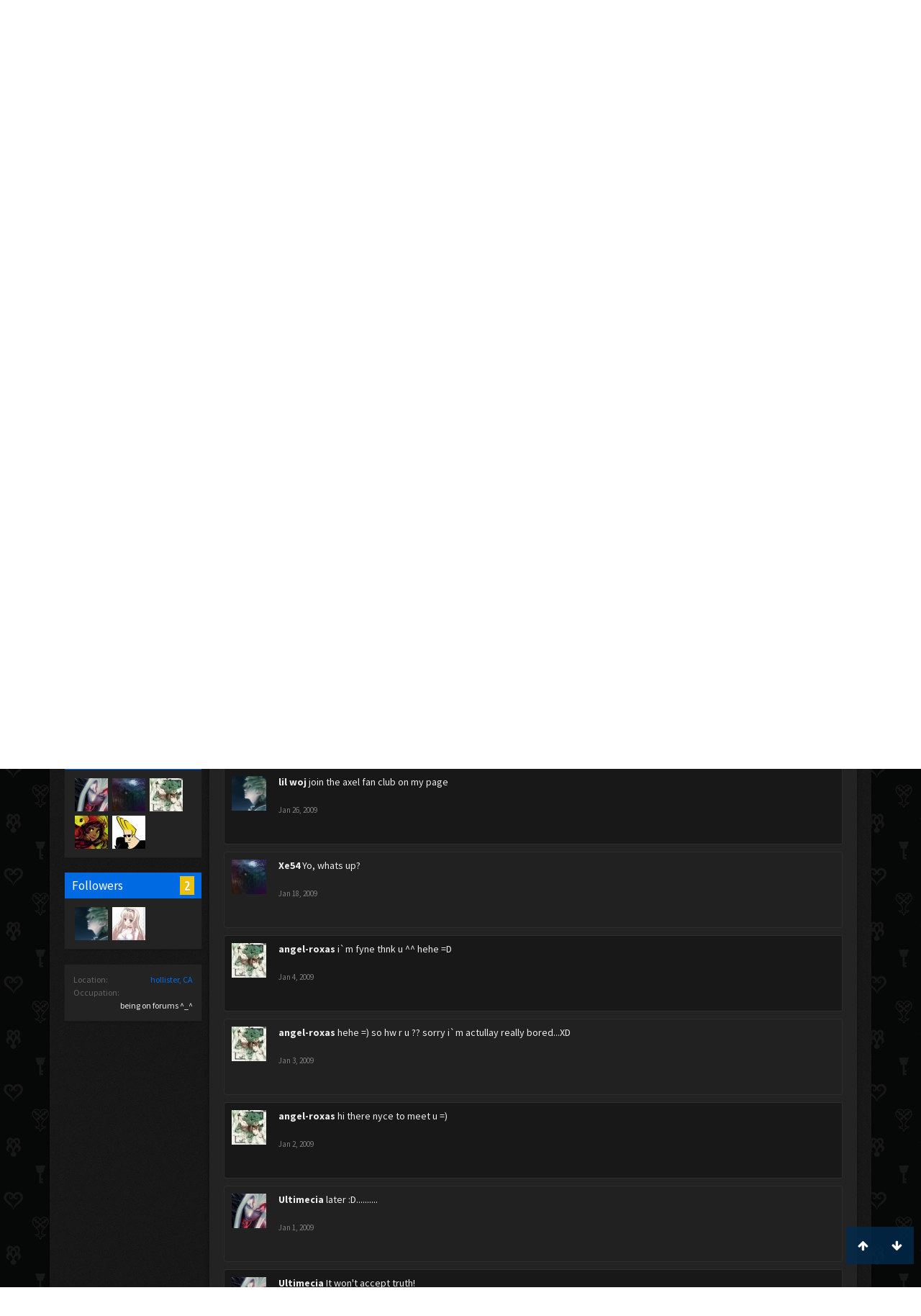

--- FILE ---
content_type: text/html; charset=UTF-8
request_url: https://www.kh-vids.net/members/axel4ever.34457/
body_size: 15863
content:
<!DOCTYPE html>
<html id="XenForo" lang="en-US" dir="LTR" class="Public NoJs LoggedOut NoSidebar  Responsive" xmlns:fb="http://www.facebook.com/2008/fbml">
<head>


<script src="https://ajax.googleapis.com/ajax/libs/jquery/2.1.3/jquery.min.js"></script>


	<meta charset="utf-8" />
	<meta http-equiv="X-UA-Compatible" content="IE=Edge,chrome=1" />
	
		<meta name="viewport" content="width=device-width, initial-scale=1" />
	
	
		<base href="https://www.kh-vids.net/" />
		<script>
			var _b = document.getElementsByTagName('base')[0], _bH = "https://www.kh-vids.net/";
			if (_b && _b.href != _bH) _b.href = _bH;
		</script>
	

	<title>Axel4ever | KH-Vids | Your ultimate source for Kingdom Hearts media</title>
	
	<noscript><style>.JsOnly, .jsOnly { display: none !important; }</style></noscript>
	<link rel="stylesheet" href="css.php?css=xenforo,form,public&amp;style=18&amp;dir=LTR&amp;d=1742739084" />
	<link rel="stylesheet" href="css.php?css=EWRporta2_Global,bb_code,bbcode_tabs,bbm_buttons,dark_postrating,khv_back_to_top,login_bar,member_view,message_simple,nat_public_css&amp;style=18&amp;dir=LTR&amp;d=1742739084" />
	
	

	<script>

	(function(i,s,o,g,r,a,m){i['GoogleAnalyticsObject']=r;i[r]=i[r]||function(){
	(i[r].q=i[r].q||[]).push(arguments)},i[r].l=1*new Date();a=s.createElement(o),
	m=s.getElementsByTagName(o)[0];a.async=1;a.src=g;m.parentNode.insertBefore(a,m)
	})(window,document,'script','//www.google-analytics.com/analytics.js','ga');
	
	ga('create', 'UA-29329791-1', 'auto');
	ga('send', 'pageview');

</script>
		<script src="js/jquery/jquery-1.11.0.min.js"></script>	
		
	<script src="js/xenforo/xenforo.js?_v=89e5f4a9"></script>
	<script src="js/xenforo/quick_reply_profile.js?_v=89e5f4a9"></script>
	<script src="js/xenforo/comments_simple.js?_v=89e5f4a9"></script>
	<script src="js/khv_framework/collapse.js?_v=89e5f4a9"></script>
	<script src="js/khv_framework/iOSfix.js?_v=89e5f4a9"></script>
	<script src="js/hidden/hidden.js?_v=89e5f4a9"></script>
	<script src="js/KL/FontsManager/load.js?_v=89e5f4a9"></script>

<script src="js/KL/FontsManager/extend.js?_v=89e5f4a9"></script>

<script src="js/bbm/zloader.js?_v=89e5f4a9"></script>


	

	<!-- Font Awesome -->
	
		
			<link rel="stylesheet" href="//maxcdn.bootstrapcdn.com/font-awesome/4.4.0/css/font-awesome.min.css">
		
	

<!-- Google Webfonts -->
	
		
			<link href='//fonts.googleapis.com/css?family=Open+Sans+Condensed:700' rel='stylesheet' type='text/css'>
<link href='//fonts.googleapis.com/css?family=Source+Sans+Pro:400,400italic,700,700italic' rel='stylesheet' type='text/css'>
		
	
	
<!-- Gfycat -->
	
	
<!-- Favicon -->
	
		
			<link rel="apple-touch-icon" sizes="57x57" href="/apple-touch-icon-57x57.png">
<link rel="apple-touch-icon" sizes="60x60" href="/apple-touch-icon-60x60.png">
<link rel="apple-touch-icon" sizes="72x72" href="/apple-touch-icon-72x72.png">
<link rel="apple-touch-icon" sizes="76x76" href="/apple-touch-icon-76x76.png">
<link rel="apple-touch-icon" sizes="114x114" href="/apple-touch-icon-114x114.png">
<link rel="apple-touch-icon" sizes="120x120" href="/apple-touch-icon-120x120.png">
<link rel="apple-touch-icon" sizes="144x144" href="/apple-touch-icon-144x144.png">
<link rel="apple-touch-icon" sizes="152x152" href="/apple-touch-icon-152x152.png">
<link rel="apple-touch-icon" sizes="180x180" href="/apple-touch-icon-180x180.png">
<link rel="icon" type="image/png" href="/favicon-32x32.png" sizes="32x32">
<link rel="icon" type="image/png" href="/favicon-194x194.png" sizes="194x194">
<link rel="icon" type="image/png" href="/favicon-96x96.png" sizes="96x96">
<link rel="icon" type="image/png" href="/android-chrome-192x192.png" sizes="192x192">
<link rel="icon" type="image/png" href="/favicon-16x16.png" sizes="16x16">
<link rel="manifest" href="/manifest.json">
<meta name="msapplication-TileColor" content="#0256b6">
<meta name="msapplication-TileImage" content="/mstile-144x144.png">
<meta name="theme-color" content="#fafafa">
		
	
	
<!-- Additional -->
	
		
			<script type="text/javascript" src="//s7.addthis.com/js/250/addthis_widget.js"></script>
		
	
	
	
<link rel="apple-touch-icon" href="https://www.kh-vids.net/styles/default/xenforo/logo.og.png" />
	<link rel="alternate" type="application/rss+xml" title="RSS feed for KH-Vids | Your ultimate source for Kingdom Hearts media" href="forums/-/index.rss" />
	
	<link rel="next" href="members/axel4ever.34457/?page=2" />
	<link rel="canonical" href="https://kh-vids.net/members/axel4ever.34457/" />
	
	<meta name="keywords" content="Forum,Community,Online Community,kingdom hearts,kh,kingdom,hearts,fansite,fan site,cutscene,download,videos,cut scene,media,audio,podcast,kingdom hearts 2,kingdom hearts ii,kingdom hearts 3,kingdom hearts iii,sora,kairi,riku,roxas,axel,lea,namine,xion,xemnas,xehanort,master xehanort,disney,square,square-enix,square enix,ff,final fantasy,cloud,tifa,squall,squall leonhart,soundtrack,download,free,khv,kh-vids,kh vids,kingdom hearts 2, kingdom hearts, KH3D, dream, drop, distance, updates, news, kingdom hearts news" />
	<meta name="description" content="Axel4ever is a Moogle Assistant at KH-Vids | Your ultimate source for Kingdom Hearts media" />	<meta property="og:site_name" content="KH-Vids | Your ultimate source for Kingdom Hearts media" />
	<meta property="og:image" content="https://www.kh-vids.net/data/avatars/m/34/34457.jpg?1344910796" />
	<meta property="og:image" content="https://www.kh-vids.net/styles/default/xenforo/logo.og.png" />
	<meta property="og:type" content="profile" />
	<meta property="og:url" content="https://kh-vids.net/members/axel4ever.34457/" />
	<meta property="og:title" content="Axel4ever" />
	<meta property="og:description" content="Axel4ever is a Moogle Assistant at KH-Vids | Your ultimate source for Kingdom Hearts media" />
	
		<meta property="profile:username" content="Axel4ever" />
		
	
	
	


<style>

.tWwrapps {
    width: 410px;
}

.twitter-tweet {
    background-color: #F5F5F5;
    background-image: url("styles/MediaSites/tiny-timeline-bird.png");
    background-position: right bottom;
    background-repeat: no-repeat;
    border-radius: 7px 7px 7px 7px;
    box-shadow: 0 0 7px 0 #032A46, 0 0 2px 0 #2B485C;
    padding: 7px 7px 27px 7px !important;
    width: 400px;
}

.twitter-tweet-rendered
{top:-70px;}


.twitter-tweet .p,
{
background-color:#420420;
}</style><!--this will be the main css doc...it will call all of the other templates 
needed in a future update...be aware of this and if you can... make your 
alterations elsewhere.

(a safe way to do it is create a regular template with css like I have below and 
include it with one line here...this way you will only have to paste one line to 
connect per custom template you create...those templates will not be overwritten 
on upgrades which will preserve your styling)
-->



<!--bbsite_splicd = future template name -->
<style>

.splicdLink {
color: rgb(85, 85, 85);
font-size: 13px; 
text-decoration: none; 
font-family: Helvetica,sans-serif;
}

.splicdOrange{
color: rgb(200, 91, 0);
}

</style>


<!--bbsite_playlist.com = future template name -->
<style>

.eqFrameWrap {
    width: 732px;
    height: 434px;
    overflow: hidden;
}

.eqFrameWrap iframe {
    -moz-transform: scale(0.60, 0.70); 
    -webkit-transform: scale(0.60, 0.70); 
    -o-transform: scale(0.60, 0.70);
    -ms-transform: scale(0.60, 0.70);
    transform: scale(0.60, 0.70); 
    -moz-transform-origin: top left;
    -webkit-transform-origin: top left;
    -o-transform-origin: top left;
    -ms-transform-origin: top left;
    transform-origin: top left;
    border: solid #ccc 10px;
}

</style>


<!--bbsite_amazon.com = future template name -->
<style>
iframe p#privacy {
    position: relative !important;
    top: -5px !important;
}
</style>
<script type="text/javascript" charset="utf-8">
jQuery(document).ready(function($){

// The height of the content block when it's not expanded
var internalheight = $(".uaExpandThreadRead").outerHeight();
var adjustheight = 60;
// The "more" link text
var moreText = "+ Show All";
// The "less" link text
var lessText = "- Show Less";


if (internalheight > adjustheight)
{
$(".uaCollapseThreadRead .uaExpandThreadRead").css('height', adjustheight).css('overflow', 'hidden');
$(".uaCollapseThreadRead").css('overflow', 'hidden');


$(".uaCollapseThreadRead").append('<span style="float: right;"><a href="#" class="adjust"></a></span>');

$("a.adjust").text(moreText);
}

$(".adjust").toggle(function() {
		$(this).parents("div:first").find(".uaExpandThreadRead").css('height', 'auto').css('overflow', 'visible');
		$(this).text(lessText);
	}, function() {
		$(this).parents("div:first").find(".uaExpandThreadRead").css('height', adjustheight).css('overflow', 'hidden');
		$(this).text(moreText);


});
});

</script>
<style type="text/css">font[face="Comic Sans MS"]{font-family:"Comic Sans MS", cursive, sans-serif;}
@font-face {font-family: 'Filmcryptic';src: url('./data/fonts/Filmcryptic.woff') format('woff');}
@font-face {font-family: 'Film Cryptic';src: url('./data/fonts/Filmcryptic.woff') format('woff');}
font[face="Film Cryptic"]{font-family:'Filmcryptic';}
</style>
</head>

<body>



	

<div id="loginBar">
	<div class="pageWidth">
		<div class="pageContent">	
			<h3 id="loginBarHandle">
				<label for="LoginControl"><a href="login/" class="concealed noOutline">Log in or Sign up</a></label>
			</h3>
			
			<span class="helper"></span>

			
		</div>
	</div>
</div>


<div id="headerMover">
	<div id="headerProxy"></div>

<div id="content" class="member_view">
	<div class="pageWidth">
		<div class="pageContent">
			<!-- main content area -->
			
			
			
			
						
						
						
						
						<div class="breadBoxTop ">
							
							

<nav>
	
		
			
		
	

	<fieldset class="breadcrumb">
		
<a href="misc/quick-navigation-menu" class="OverlayTrigger jumpMenuTrigger" data-cacheOverlay="true" title="Open quick navigation"><!--Jump to...--></a>
			
		<div class="boardTitle"><strong>KH-Vids | Your ultimate source for Kingdom Hearts media</strong></div>
		
		<span class="crumbs">
			
				<span class="crust homeCrumb" itemscope="itemscope" itemtype="http://data-vocabulary.org/Breadcrumb">
					<a href="https://kh-vids.net" class="crumb" rel="up" itemprop="url"><span itemprop="title"><i class="fa fa-home"></i></span></a>
					<span class="arrow"><span></span></span>
				</span>
			
			
			
				<span class="crust selectedTabCrumb" itemscope="itemscope" itemtype="http://data-vocabulary.org/Breadcrumb">
					<a href="https://www.kh-vids.net/members/" class="crumb" rel="up" itemprop="url"><span itemprop="title">Members</span></a>
					<span class="arrow"><span>&gt;</span></span>
				</span>
			
			
			
				
					<span class="crust" itemscope="itemscope" itemtype="http://data-vocabulary.org/Breadcrumb">
						<a href="https://www.kh-vids.net/members/axel4ever.34457/" class="crumb" rel="up" itemprop="url"><span itemprop="title">Axel4ever</span></a>
						<span class="arrow"><span>&gt;</span></span>
					</span>
				
			
		</span>
		
	</fieldset>
</nav>
						</div>
						
						
						

	
			
	<div id="Leaderboard" style="text-align:center; margin-left:auto; margin-right: auto; margin-bottom: 2px;">
		<script async src="//pagead2.googlesyndication.com/pagead/js/adsbygoogle.js"></script>
		<!-- KHV Ad Responsive -->
		<ins class="adsbygoogle"
		     style="display:block"
		     data-ad-client="ca-pub-5781829121486312"
		     data-ad-slot="2789803781"
		     data-ad-format="auto"></ins>
		<script>
			(adsbygoogle = window.adsbygoogle || []).push({});
		</script>
	</div>





					
						<!--[if lt IE 8]>
							<p class="importantMessage">You are using an out of date browser. It  may not display this or other websites correctly.<br />You should upgrade or use an <a href="https://www.google.com/chrome/browser/" target="_blank">alternative browser</a>.</p>
						<![endif]-->

						
						

						
						
						
						
						
						
						
						

<!-- Ezoic - Top_Banner - top_of_page -->
<div id="ezoic-pub-ad-placeholder-101">
<script id="mNCC" language="javascript">
    medianet_width = "728";
    medianet_height = "90";
    medianet_crid = "564054317";
    medianet_versionId = "3111299"; 
  </script>
<script src="//contextual.media.net/nmedianet.js?cid=8CU8ICC4M"></script>
</div>
<!-- End Ezoic - Top_Banner - top_of_page -->

						
						<!-- main template -->
						
	



	



 




	







<div class="profilePage" itemscope="itemscope" itemtype="http://data-vocabulary.org/Person">

	<div class="mast">
		<div class="avatarScaler">
			
				<span class="Av34457l">
					<img src="https://www.kh-vids.net/data/avatars/l/34/34457.jpg?1344910796" alt="Axel4ever" style="left: 46px; top: 63.5px; " itemprop="photo" />
				</span>
			
		</div>
		
		

		

		<div class="section infoBlock">
			<div class="secondaryContent pairsJustified">

				
				
				
					<dl><dt>Last Activity:</dt>
						<dd><span class="DateTime" title="Sep 29, 2009 at 4:01 PM">Sep 29, 2009</span></dd>
					</dl>
				

				<dl><dt>Joined:</dt>
					<dd>Dec 30, 2008</dd></dl>

				<dl><dt>Messages:</dt>
					<dd>4</dd></dl>

				<dl></dl>

				
					<dl><dt>Material Points:</dt>
						<dd><a href="members/axel4ever.34457/trophies" class="OverlayTrigger">0</a></dd></dl>
				
					
				
					
				

	<dl>
	<dt>Local Time:</dt>
		<dd>
			10:21 PM
		</dd>
	</dl>



	
	<dl>
		<dt>Total Ratings:</dt>
			
				<dd class='dark_postrating_positive'>2</dd>
			
	</dl>
	


	
			
	




			</div>
		</div>

		

<div class="section">
	<h3 class="subHeading textWithCount">
		<span class="text">Post Ratings</span>
	</h3>
	<div class="primaryContent" style="padding:0">
				
		<table class="dark_postrating_member">
			<tr>
				<th></th>
				<th>Received:</th>
				<th>Given:</th>
			</tr>
			
			
				
					<tr>
						<td class='muted'><img src="styles/dark/ratings/khheart.png" alt="Like" title="Like" /></td>
																																																			
<td class="dark_postrating_positive">2</td>
<td class="dark_postrating_positive">0</td>
																															
					</tr>
				
			
				
					<tr>
						<td class='muted'><img src="styles/dark/ratings/heartdislike.png" alt="Dislike" title="Dislike" /></td>
																																																			
<td class="dark_postrating_negative">0</td>
<td class="dark_postrating_negative">0</td>
																															
					</tr>
				
			
				
					<tr>
						<td class='muted'><img src="styles/dark/ratings/unversed RUDE.png" alt="Rude" title="Rude" /></td>
																																																			
<td class="dark_postrating_negative">0</td>
<td class="dark_postrating_negative">0</td>
																															
					</tr>
				
			
				
					<tr>
						<td class='muted'><img src="styles/dark/ratings/agree.png" alt="Agree" title="Agree" /></td>
																																																			
<td class="dark_postrating_neutral">0</td>
<td class="dark_postrating_neutral">0</td>
																															
					</tr>
				
			
				
					<tr>
						<td class='muted'><img src="styles/dark/ratings/disagree.png" alt="Disagree" title="Disagree" /></td>
																																																			
<td class="dark_postrating_neutral">0</td>
<td class="dark_postrating_neutral">0</td>
																															
					</tr>
				
			
				
					<tr>
						<td class='muted'><img src="styles/dark/ratings/bbs heart.png" alt="Informative" title="Informative" /></td>
																																																			
<td class="dark_postrating_positive">0</td>
<td class="dark_postrating_positive">0</td>
																															
					</tr>
				
			
				
					<tr>
						<td class='muted'><img src="styles/dark/ratings/key.png" alt="Useful" title="Useful" /></td>
																																																			
<td class="dark_postrating_positive">0</td>
<td class="dark_postrating_positive">0</td>
																															
					</tr>
				
			
				
					<tr>
						<td class='muted'><img src="styles/dark/ratings/mickey.png" alt="Creative" title="Creative" /></td>
																																																			
<td class="dark_postrating_positive">0</td>
<td class="dark_postrating_positive">0</td>
																															
					</tr>
				
			
			
		</table>
	</div>
</div>




		
		<div class="followBlocks">
			
				<div class="section">
					<h3 class="subHeading textWithCount" title="Axel4ever is following 5 members.">
						<span class="text">Following</span>
						<a href="members/axel4ever.34457/following" class="count OverlayTrigger">5</a>
					</h3>
					<div class="primaryContent avatarHeap">
						<ol>
						
							<li>
								<a href="members/ultimecia.29786/" class="avatar Av29786s Tooltip" title="Ultimecia" itemprop="contact" data-avatarhtml="true"><span class="img s" style="background-image: url('data/avatars/s/29/29786.jpg?1344910780')">Ultimecia</span></a>
							</li>
						
							<li>
								<a href="members/xe54.8172/" class="avatar Av8172s Tooltip" title="Xe54" itemprop="contact" data-avatarhtml="true"><span class="img s" style="background-image: url('data/avatars/s/8/8172.jpg?1344910585')">Xe54</span></a>
							</li>
						
							<li>
								<a href="members/angel-roxas.33316/" class="avatar Av33316s Tooltip" title="angel-roxas" itemprop="contact" data-avatarhtml="true"><span class="img s" style="background-image: url('data/avatars/s/33/33316.jpg?1344910791')">angel-roxas</span></a>
							</li>
						
							<li>
								<a href="members/shadow_rocks.23245/" class="avatar Av23245s Tooltip" title="Shadow_Rocks" itemprop="contact" data-avatarhtml="true"><span class="img s" style="background-image: url('data/avatars/s/23/23245.jpg?1346471829')">Shadow_Rocks</span></a>
							</li>
						
							<li>
								<a href="members/johnny-bravo.28063/" class="avatar Av28063s Tooltip" title="Johnny Bravo" itemprop="contact" data-avatarhtml="true"><span class="img s" style="background-image: url('data/avatars/s/28/28063.jpg?1344910772')">Johnny Bravo</span></a>
							</li>
						
						</ol>
					</div>
					
				</div>
			

			
				<div class="section">
					<h3 class="subHeading textWithCount" title="Axel4ever is being followed by 2 members.">
						<span class="text">Followers</span>
						<a href="members/axel4ever.34457/followers" class="count OverlayTrigger">2</a>
					</h3>
					<div class="primaryContent avatarHeap">
						<ol>
						
							<li>
								<a href="members/lil-woj.35239/" class="avatar Av35239s Tooltip" title="lil woj" itemprop="contact" data-avatarhtml="true"><span class="img s" style="background-image: url('data/avatars/s/35/35239.jpg?1361776423')">lil woj</span></a>
							</li>
						
							<li>
								<a href="members/axelredhot.40918/" class="avatar Av40918s Tooltip" title="AxelRedHot" itemprop="contact" data-avatarhtml="true"><span class="img s" style="background-image: url('data/avatars/s/40/40918.jpg?1344910818')">AxelRedHot</span></a>
							</li>
						
						</ol>
					</div>
					
				</div>
			
		</div>
		

		

		
		<div class="section infoBlock">
			<dl class="secondaryContent pairsJustified">
			
				

				

				

				
					<dl><dt>Location:</dt>
						<dd><a href="misc/location-info?location=hollister%2C+CA" rel="nofollow" target="_blank" itemprop="address">hollister, CA</a></dd></dl>
				

				
					<dl><dt>Occupation:</dt>
						<dd itemprop="role">being on forums ^_^</dd></dl>
				
			
			</dl>
		</div>
		
		
		
			
		

		
		
		

	</div>

	<div class="mainProfileColumn">

		<div class="section primaryUserBlock">
			<div class="mainText secondaryContent">
				<div class="followBlock">
					
					
				</div>

				<h1 itemprop="name" class="username">Axel4ever</h1>

				<p class="userBlurb">
					<span class="userTitle" itemprop="title">Moogle Assistant</span>, <span class="muted">from</span> <a href="misc/location-info?location=hollister%2C+CA" class="concealed" target="_blank" rel="nofollow">hollister, CA</a>
				</p>
				

				

				
					<dl class="pairsInline lastActivity">
						<dt>Axel4ever was last seen:</dt>
						<dd>
							
								<span class="DateTime" title="Sep 29, 2009 at 4:01 PM">Sep 29, 2009</span>
							
						</dd>
					</dl>
				
			</div>
			
			<ul class="tabs mainTabs Tabs" data-panes="#ProfilePanes > li" data-history="on">
				<li><a href="/members/axel4ever.34457/#profilePosts">Profile Posts</a></li>
				<li><a href="/members/axel4ever.34457/#recentActivity">Recent Activity</a></li>
				<li><a href="/members/axel4ever.34457/#postings">Postings</a></li>
				<li><a href="/members/axel4ever.34457/#info">Information</a></li>
				
				

			</ul>
		</div>

		<ul id="ProfilePanes">
			<li id="profilePosts" class="profileContent">

			
				

				
				
				

				<form action="inline-mod/profile-post/switch" method="post"
					class="InlineModForm section"
					data-cookieName="profilePosts"
					data-controls="#InlineModControls"
					data-imodOptions="#ModerationSelect option">

					<ol class="messageSimpleList" id="ProfilePostList">
						
							
								
									


	





<li id="profile-post-478162" class="primaryContent messageSimple   " data-author="AxelRedHot">

	<a href="members/axelredhot.40918/" class="avatar Av40918s" data-avatarhtml="true"><img src="data/avatars/s/40/40918.jpg?1344910818" width="48" height="48" alt="AxelRedHot" /></a>
	
	<div class="messageInfo">
		
		

		<div class="messageContent">
			
				<a href="members/axelredhot.40918/" class="username poster" dir="auto">AxelRedHot</a>
			
			<article><blockquote class="ugc baseHtml">
      How are you latley? :)
</blockquote></article>
		</div>

		

		<div class="messageMeta">
				<div class="privateControls">
					
					<a href="profile-posts/478162/" title="Permalink" class="item muted"><span class="DateTime" title="Oct 3, 2009 at 9:06 AM">Oct 3, 2009</span></a>
					
					
					
					
					
					
					
					
					
					
				</div>
			
		</div>

		<ol class="messageResponse">

			<li id="likes-wp-478162">
				
			</li>

			

			

		</ol>

	
	</div>
</li>


								
							
								
									


	





<li id="profile-post-475294" class="primaryContent messageSimple   " data-author="AxelRedHot">

	<a href="members/axelredhot.40918/" class="avatar Av40918s" data-avatarhtml="true"><img src="data/avatars/s/40/40918.jpg?1344910818" width="48" height="48" alt="AxelRedHot" /></a>
	
	<div class="messageInfo">
		
		

		<div class="messageContent">
			
				<a href="members/axelredhot.40918/" class="username poster" dir="auto">AxelRedHot</a>
			
			<article><blockquote class="ugc baseHtml">
      I love your profile pic. ;)
</blockquote></article>
		</div>

		

		<div class="messageMeta">
				<div class="privateControls">
					
					<a href="profile-posts/475294/" title="Permalink" class="item muted"><span class="DateTime" title="Sep 30, 2009 at 3:54 PM">Sep 30, 2009</span></a>
					
					
					
					
					
					
					
					
					
					
				</div>
			
		</div>

		<ol class="messageResponse">

			<li id="likes-wp-475294">
				
			</li>

			

			

		</ol>

	
	</div>
</li>


								
							
								
									


	





<li id="profile-post-475291" class="primaryContent messageSimple   " data-author="AxelRedHot">

	<a href="members/axelredhot.40918/" class="avatar Av40918s" data-avatarhtml="true"><img src="data/avatars/s/40/40918.jpg?1344910818" width="48" height="48" alt="AxelRedHot" /></a>
	
	<div class="messageInfo">
		
		

		<div class="messageContent">
			
				<a href="members/axelredhot.40918/" class="username poster" dir="auto">AxelRedHot</a>
			
			<article><blockquote class="ugc baseHtml">
      Hello, it's good to meet you. :=D: How are you?
</blockquote></article>
		</div>

		

		<div class="messageMeta">
				<div class="privateControls">
					
					<a href="profile-posts/475291/" title="Permalink" class="item muted"><span class="DateTime" title="Sep 30, 2009 at 3:50 PM">Sep 30, 2009</span></a>
					
					
					
					
					
					
					
					
					
					
				</div>
			
		</div>

		<ol class="messageResponse">

			<li id="likes-wp-475291">
				
			</li>

			

			

		</ol>

	
	</div>
</li>


								
							
								
									


	





<li id="profile-post-165728" class="primaryContent messageSimple   " data-author="lil woj">

	<a href="members/lil-woj.35239/" class="avatar Av35239s" data-avatarhtml="true"><img src="data/avatars/s/35/35239.jpg?1361776423" width="48" height="48" alt="lil woj" /></a>
	
	<div class="messageInfo">
		
		

		<div class="messageContent">
			
				<a href="members/lil-woj.35239/" class="username poster" dir="auto">lil woj</a>
			
			<article><blockquote class="ugc baseHtml">
      join the axel fan club on my page
</blockquote></article>
		</div>

		

		<div class="messageMeta">
				<div class="privateControls">
					
					<a href="profile-posts/165728/" title="Permalink" class="item muted"><span class="DateTime" title="Jan 26, 2009 at 9:31 PM">Jan 26, 2009</span></a>
					
					
					
					
					
					
					
					
					
					
				</div>
			
		</div>

		<ol class="messageResponse">

			<li id="likes-wp-165728">
				
			</li>

			

			

		</ol>

	
	</div>
</li>


								
							
								
									


	





<li id="profile-post-154970" class="primaryContent messageSimple   " data-author="Xe54">

	<a href="members/xe54.8172/" class="avatar Av8172s" data-avatarhtml="true"><img src="data/avatars/s/8/8172.jpg?1344910585" width="48" height="48" alt="Xe54" /></a>
	
	<div class="messageInfo">
		
		

		<div class="messageContent">
			
				<a href="members/xe54.8172/" class="username poster" dir="auto">Xe54</a>
			
			<article><blockquote class="ugc baseHtml">
      Yo, whats up?
</blockquote></article>
		</div>

		

		<div class="messageMeta">
				<div class="privateControls">
					
					<a href="profile-posts/154970/" title="Permalink" class="item muted"><span class="DateTime" title="Jan 18, 2009 at 5:18 PM">Jan 18, 2009</span></a>
					
					
					
					
					
					
					
					
					
					
				</div>
			
		</div>

		<ol class="messageResponse">

			<li id="likes-wp-154970">
				
			</li>

			

			

		</ol>

	
	</div>
</li>


								
							
								
									


	





<li id="profile-post-132756" class="primaryContent messageSimple   " data-author="angel-roxas">

	<a href="members/angel-roxas.33316/" class="avatar Av33316s" data-avatarhtml="true"><img src="data/avatars/s/33/33316.jpg?1344910791" width="48" height="48" alt="angel-roxas" /></a>
	
	<div class="messageInfo">
		
		

		<div class="messageContent">
			
				<a href="members/angel-roxas.33316/" class="username poster" dir="auto">angel-roxas</a>
			
			<article><blockquote class="ugc baseHtml">
      i`m fyne thnk u ^^ hehe =D
</blockquote></article>
		</div>

		

		<div class="messageMeta">
				<div class="privateControls">
					
					<a href="profile-posts/132756/" title="Permalink" class="item muted"><span class="DateTime" title="Jan 4, 2009 at 3:55 AM">Jan 4, 2009</span></a>
					
					
					
					
					
					
					
					
					
					
				</div>
			
		</div>

		<ol class="messageResponse">

			<li id="likes-wp-132756">
				
			</li>

			

			

		</ol>

	
	</div>
</li>


								
							
								
									


	





<li id="profile-post-130697" class="primaryContent messageSimple   " data-author="angel-roxas">

	<a href="members/angel-roxas.33316/" class="avatar Av33316s" data-avatarhtml="true"><img src="data/avatars/s/33/33316.jpg?1344910791" width="48" height="48" alt="angel-roxas" /></a>
	
	<div class="messageInfo">
		
		

		<div class="messageContent">
			
				<a href="members/angel-roxas.33316/" class="username poster" dir="auto">angel-roxas</a>
			
			<article><blockquote class="ugc baseHtml">
      hehe =) so hw r u  ?? sorry i`m actullay really bored...XD
</blockquote></article>
		</div>

		

		<div class="messageMeta">
				<div class="privateControls">
					
					<a href="profile-posts/130697/" title="Permalink" class="item muted"><span class="DateTime" title="Jan 3, 2009 at 10:59 AM">Jan 3, 2009</span></a>
					
					
					
					
					
					
					
					
					
					
				</div>
			
		</div>

		<ol class="messageResponse">

			<li id="likes-wp-130697">
				
			</li>

			

			

		</ol>

	
	</div>
</li>


								
							
								
									


	





<li id="profile-post-128743" class="primaryContent messageSimple   " data-author="angel-roxas">

	<a href="members/angel-roxas.33316/" class="avatar Av33316s" data-avatarhtml="true"><img src="data/avatars/s/33/33316.jpg?1344910791" width="48" height="48" alt="angel-roxas" /></a>
	
	<div class="messageInfo">
		
		

		<div class="messageContent">
			
				<a href="members/angel-roxas.33316/" class="username poster" dir="auto">angel-roxas</a>
			
			<article><blockquote class="ugc baseHtml">
      hi there nyce to meet u =)
</blockquote></article>
		</div>

		

		<div class="messageMeta">
				<div class="privateControls">
					
					<a href="profile-posts/128743/" title="Permalink" class="item muted"><span class="DateTime" title="Jan 2, 2009 at 1:24 AM">Jan 2, 2009</span></a>
					
					
					
					
					
					
					
					
					
					
				</div>
			
		</div>

		<ol class="messageResponse">

			<li id="likes-wp-128743">
				
			</li>

			

			

		</ol>

	
	</div>
</li>


								
							
								
									


	





<li id="profile-post-127237" class="primaryContent messageSimple   " data-author="Ultimecia">

	<a href="members/ultimecia.29786/" class="avatar Av29786s" data-avatarhtml="true"><img src="data/avatars/s/29/29786.jpg?1344910780" width="48" height="48" alt="Ultimecia" /></a>
	
	<div class="messageInfo">
		
		

		<div class="messageContent">
			
				<a href="members/ultimecia.29786/" class="username poster" dir="auto">Ultimecia</a>
			
			<article><blockquote class="ugc baseHtml">
      later :D..........
</blockquote></article>
		</div>

		

		<div class="messageMeta">
				<div class="privateControls">
					
					<a href="profile-posts/127237/" title="Permalink" class="item muted"><span class="DateTime" title="Jan 1, 2009 at 3:31 AM">Jan 1, 2009</span></a>
					
					
					
					
					
					
					
					
					
					
				</div>
			
		</div>

		<ol class="messageResponse">

			<li id="likes-wp-127237">
				
			</li>

			

			

		</ol>

	
	</div>
</li>


								
							
								
									


	





<li id="profile-post-127233" class="primaryContent messageSimple   " data-author="Ultimecia">

	<a href="members/ultimecia.29786/" class="avatar Av29786s" data-avatarhtml="true"><img src="data/avatars/s/29/29786.jpg?1344910780" width="48" height="48" alt="Ultimecia" /></a>
	
	<div class="messageInfo">
		
		

		<div class="messageContent">
			
				<a href="members/ultimecia.29786/" class="username poster" dir="auto">Ultimecia</a>
			
			<article><blockquote class="ugc baseHtml">
      It won't accept truth!
</blockquote></article>
		</div>

		

		<div class="messageMeta">
				<div class="privateControls">
					
					<a href="profile-posts/127233/" title="Permalink" class="item muted"><span class="DateTime" title="Jan 1, 2009 at 3:28 AM">Jan 1, 2009</span></a>
					
					
					
					
					
					
					
					
					
					
				</div>
			
		</div>

		<ol class="messageResponse">

			<li id="likes-wp-127233">
				
			</li>

			

			

		</ol>

	
	</div>
</li>


								
							
								
									


	





<li id="profile-post-127230" class="primaryContent messageSimple   " data-author="Ultimecia">

	<a href="members/ultimecia.29786/" class="avatar Av29786s" data-avatarhtml="true"><img src="data/avatars/s/29/29786.jpg?1344910780" width="48" height="48" alt="Ultimecia" /></a>
	
	<div class="messageInfo">
		
		

		<div class="messageContent">
			
				<a href="members/ultimecia.29786/" class="username poster" dir="auto">Ultimecia</a>
			
			<article><blockquote class="ugc baseHtml">
      OMG my computer time didn't go to 2009.
</blockquote></article>
		</div>

		

		<div class="messageMeta">
				<div class="privateControls">
					
					<a href="profile-posts/127230/" title="Permalink" class="item muted"><span class="DateTime" title="Jan 1, 2009 at 3:23 AM">Jan 1, 2009</span></a>
					
					
					
					
					
					
					
					
					
					
				</div>
			
		</div>

		<ol class="messageResponse">

			<li id="likes-wp-127230">
				
			</li>

			

			

		</ol>

	
	</div>
</li>


								
							
								
									


	





<li id="profile-post-127228" class="primaryContent messageSimple   " data-author="Ultimecia">

	<a href="members/ultimecia.29786/" class="avatar Av29786s" data-avatarhtml="true"><img src="data/avatars/s/29/29786.jpg?1344910780" width="48" height="48" alt="Ultimecia" /></a>
	
	<div class="messageInfo">
		
		

		<div class="messageContent">
			
				<a href="members/ultimecia.29786/" class="username poster" dir="auto">Ultimecia</a>
			
			<article><blockquote class="ugc baseHtml">
      =ddddddddddddddd
</blockquote></article>
		</div>

		

		<div class="messageMeta">
				<div class="privateControls">
					
					<a href="profile-posts/127228/" title="Permalink" class="item muted"><span class="DateTime" title="Jan 1, 2009 at 3:21 AM">Jan 1, 2009</span></a>
					
					
					
					
					
					
					
					
					
					
				</div>
			
		</div>

		<ol class="messageResponse">

			<li id="likes-wp-127228">
				
			</li>

			

			

		</ol>

	
	</div>
</li>


								
							
								
									


	





<li id="profile-post-127225" class="primaryContent messageSimple   " data-author="Ultimecia">

	<a href="members/ultimecia.29786/" class="avatar Av29786s" data-avatarhtml="true"><img src="data/avatars/s/29/29786.jpg?1344910780" width="48" height="48" alt="Ultimecia" /></a>
	
	<div class="messageInfo">
		
		

		<div class="messageContent">
			
				<a href="members/ultimecia.29786/" class="username poster" dir="auto">Ultimecia</a>
			
			<article><blockquote class="ugc baseHtml">
      Would do it, but since some people are asleep. Not a good idea xD
</blockquote></article>
		</div>

		

		<div class="messageMeta">
				<div class="privateControls">
					
					<a href="profile-posts/127225/" title="Permalink" class="item muted"><span class="DateTime" title="Jan 1, 2009 at 3:12 AM">Jan 1, 2009</span></a>
					
					
					
					
					
					
					
					
					
					
				</div>
			
		</div>

		<ol class="messageResponse">

			<li id="likes-wp-127225">
				
			</li>

			

			

		</ol>

	
	</div>
</li>


								
							
								
									


	





<li id="profile-post-127221" class="primaryContent messageSimple   " data-author="Ultimecia">

	<a href="members/ultimecia.29786/" class="avatar Av29786s" data-avatarhtml="true"><img src="data/avatars/s/29/29786.jpg?1344910780" width="48" height="48" alt="Ultimecia" /></a>
	
	<div class="messageInfo">
		
		

		<div class="messageContent">
			
				<a href="members/ultimecia.29786/" class="username poster" dir="auto">Ultimecia</a>
			
			<article><blockquote class="ugc baseHtml">
      no i haven't care to explain?? oh and as of now its 2009!!!
</blockquote></article>
		</div>

		

		<div class="messageMeta">
				<div class="privateControls">
					
					<a href="profile-posts/127221/" title="Permalink" class="item muted"><span class="DateTime" title="Jan 1, 2009 at 3:07 AM">Jan 1, 2009</span></a>
					
					
					
					
					
					
					
					
					
					
				</div>
			
		</div>

		<ol class="messageResponse">

			<li id="likes-wp-127221">
				
			</li>

			

			

		</ol>

	
	</div>
</li>


								
							
								
									


	





<li id="profile-post-127181" class="primaryContent messageSimple   " data-author="Ultimecia">

	<a href="members/ultimecia.29786/" class="avatar Av29786s" data-avatarhtml="true"><img src="data/avatars/s/29/29786.jpg?1344910780" width="48" height="48" alt="Ultimecia" /></a>
	
	<div class="messageInfo">
		
		

		<div class="messageContent">
			
				<a href="members/ultimecia.29786/" class="username poster" dir="auto">Ultimecia</a>
			
			<article><blockquote class="ugc baseHtml">
      Yes, i'm gonna count down, how bout you??
</blockquote></article>
		</div>

		

		<div class="messageMeta">
				<div class="privateControls">
					
					<a href="profile-posts/127181/" title="Permalink" class="item muted"><span class="DateTime" title="Jan 1, 2009 at 2:43 AM">Jan 1, 2009</span></a>
					
					
					
					
					
					
					
					
					
					
				</div>
			
		</div>

		<ol class="messageResponse">

			<li id="likes-wp-127181">
				
			</li>

			

			

		</ol>

	
	</div>
</li>


								
							
								
									


	





<li id="profile-post-127162" class="primaryContent messageSimple   " data-author="Ultimecia">

	<a href="members/ultimecia.29786/" class="avatar Av29786s" data-avatarhtml="true"><img src="data/avatars/s/29/29786.jpg?1344910780" width="48" height="48" alt="Ultimecia" /></a>
	
	<div class="messageInfo">
		
		

		<div class="messageContent">
			
				<a href="members/ultimecia.29786/" class="username poster" dir="auto">Ultimecia</a>
			
			<article><blockquote class="ugc baseHtml">
      Yeah, I saw your profile =]
</blockquote></article>
		</div>

		

		<div class="messageMeta">
				<div class="privateControls">
					
					<a href="profile-posts/127162/" title="Permalink" class="item muted"><span class="DateTime" title="Jan 1, 2009 at 2:36 AM">Jan 1, 2009</span></a>
					
					
					
					
					
					
					
					
					
					
				</div>
			
		</div>

		<ol class="messageResponse">

			<li id="likes-wp-127162">
				
			</li>

			

			

		</ol>

	
	</div>
</li>


								
							
								
									


	





<li id="profile-post-127143" class="primaryContent messageSimple   " data-author="Ultimecia">

	<a href="members/ultimecia.29786/" class="avatar Av29786s" data-avatarhtml="true"><img src="data/avatars/s/29/29786.jpg?1344910780" width="48" height="48" alt="Ultimecia" /></a>
	
	<div class="messageInfo">
		
		

		<div class="messageContent">
			
				<a href="members/ultimecia.29786/" class="username poster" dir="auto">Ultimecia</a>
			
			<article><blockquote class="ugc baseHtml">
      boy, or male. whatever floats your boat
</blockquote></article>
		</div>

		

		<div class="messageMeta">
				<div class="privateControls">
					
					<a href="profile-posts/127143/" title="Permalink" class="item muted"><span class="DateTime" title="Jan 1, 2009 at 2:26 AM">Jan 1, 2009</span></a>
					
					
					
					
					
					
					
					
					
					
				</div>
			
		</div>

		<ol class="messageResponse">

			<li id="likes-wp-127143">
				
			</li>

			

			

		</ol>

	
	</div>
</li>


								
							
								
									


	





<li id="profile-post-127139" class="primaryContent messageSimple   " data-author="Ultimecia">

	<a href="members/ultimecia.29786/" class="avatar Av29786s" data-avatarhtml="true"><img src="data/avatars/s/29/29786.jpg?1344910780" width="48" height="48" alt="Ultimecia" /></a>
	
	<div class="messageInfo">
		
		

		<div class="messageContent">
			
				<a href="members/ultimecia.29786/" class="username poster" dir="auto">Ultimecia</a>
			
			<article><blockquote class="ugc baseHtml">
      I Love Axel In the non gayest way possible.
</blockquote></article>
		</div>

		

		<div class="messageMeta">
				<div class="privateControls">
					
					<a href="profile-posts/127139/" title="Permalink" class="item muted"><span class="DateTime" title="Jan 1, 2009 at 2:21 AM">Jan 1, 2009</span></a>
					
					
					
					
					
					
					
					
					
					
				</div>
			
		</div>

		<ol class="messageResponse">

			<li id="likes-wp-127139">
				
			</li>

			

			

		</ol>

	
	</div>
</li>


								
							
								
									


	





<li id="profile-post-127134" class="primaryContent messageSimple   " data-author="Ultimecia">

	<a href="members/ultimecia.29786/" class="avatar Av29786s" data-avatarhtml="true"><img src="data/avatars/s/29/29786.jpg?1344910780" width="48" height="48" alt="Ultimecia" /></a>
	
	<div class="messageInfo">
		
		

		<div class="messageContent">
			
				<a href="members/ultimecia.29786/" class="username poster" dir="auto">Ultimecia</a>
			
			<article><blockquote class="ugc baseHtml">
      yeah, and also I just noticed you're avvy says sexy xD
</blockquote></article>
		</div>

		

		<div class="messageMeta">
				<div class="privateControls">
					
					<a href="profile-posts/127134/" title="Permalink" class="item muted"><span class="DateTime" title="Jan 1, 2009 at 2:16 AM">Jan 1, 2009</span></a>
					
					
					
					
					
					
					
					
					
					
				</div>
			
		</div>

		<ol class="messageResponse">

			<li id="likes-wp-127134">
				
			</li>

			

			

		</ol>

	
	</div>
</li>


								
							
								
									


	





<li id="profile-post-127116" class="primaryContent messageSimple   " data-author="Ultimecia">

	<a href="members/ultimecia.29786/" class="avatar Av29786s" data-avatarhtml="true"><img src="data/avatars/s/29/29786.jpg?1344910780" width="48" height="48" alt="Ultimecia" /></a>
	
	<div class="messageInfo">
		
		

		<div class="messageContent">
			
				<a href="members/ultimecia.29786/" class="username poster" dir="auto">Ultimecia</a>
			
			<article><blockquote class="ugc baseHtml">
      Stockton =p
</blockquote></article>
		</div>

		

		<div class="messageMeta">
				<div class="privateControls">
					
					<a href="profile-posts/127116/" title="Permalink" class="item muted"><span class="DateTime" title="Jan 1, 2009 at 2:08 AM">Jan 1, 2009</span></a>
					
					
					
					
					
					
					
					
					
					
				</div>
			
		</div>

		<ol class="messageResponse">

			<li id="likes-wp-127116">
				
			</li>

			

			

		</ol>

	
	</div>
</li>


								
							
						
					</ol>

					

					<div class="pageNavLinkGroup">
						<div class="linkGroup SelectionCountContainer"></div>
						<div class="linkGroup" style="display: none"><a href="javascript:" class="muted JsOnly DisplayIgnoredContent Tooltip" title="Show hidden content by ">Show Ignored Content</a></div>
						


<div class="PageNav"
	data-page="1"
	data-range="2"
	data-start="2"
	data-end="2"
	data-last="2"
	data-sentinel="{{sentinel}}"
	data-baseurl="members/axel4ever.34457/?page=%7B%7Bsentinel%7D%7D">
	
	<span class="pageNavHeader">Page 1 of 2</span>
	
	<nav>
		
		
		<a href="members/axel4ever.34457/" class="currentPage " rel="start">1</a>
		
		
		
		
		
		
		
		<a href="members/axel4ever.34457/?page=2" class="">2</a>
		
		
			<a href="members/axel4ever.34457/?page=2" class="text">Next &gt;</a>
			
		
	</nav>	
	
	
</div>

					</div>

					<input type="hidden" name="_xfToken" value="" />
				</form>

			

			</li>

			
			<li id="recentActivity" class="profileContent" data-loadUrl="members/axel4ever.34457/recent-activity">
				<span class="JsOnly">Loading...</span>
				<noscript><a href="members/axel4ever.34457/recent-activity">View</a></noscript>
			</li>
			

			<li id="postings" class="profileContent" data-loadUrl="members/axel4ever.34457/recent-content">
				<span class="JsOnly">Loading...</span>
				<noscript><a href="members/axel4ever.34457/recent-content">View</a></noscript>
			</li>

			<li id="info" class="profileContent">

				
					<div class="section">
						<h3 class="textHeading">About</h3>

						<div class="primaryContent">
							
								
									<div class="pairsColumns aboutPairs">
									
										

										

										

										
											<dl><dt>Location:</dt> <dd><a href="misc/location-info?location=hollister%2C+CA" target="_blank" rel="nofollow" itemprop="address" class="concealed">hollister, CA</a></dd></dl>
										

										
											<dl><dt>Occupation:</dt> <dd>being on forums ^_^</dd></dl>
										
										
										
									
									</div>
								

								
							
						</div>
					</div>
				

				<div class="section">
					<h3 class="textHeading">Interact</h3>

					<div class="primaryContent">
						<div class="pairsColumns contactInfo">
							<dl>
								<dt>Content:</dt>
								<dd><ul>
									
									<li><a href="search/member?user_id=34457" rel="nofollow">Find all content by Axel4ever</a></li>
									<li><a href="search/member?user_id=34457&amp;content=thread" rel="nofollow">Find all threads by Axel4ever</a></li>
									
								</ul></dd>
							</dl>
							
							
						</div>
					</div>
				</div>
				
				

			</li>
			
			
			
			

		</ul>
	</div>

</div>





	


<div class="portaCopy copyright muted">
	<a href="https://xenforo.com/community/resources/3894/">XenPorta 2 PRO</a>
	&copy; Jason Axelrod from <a href="http://8wayrun.com/">8WAYRUN.COM</a>
</div>

						
						



<!-- Ezoic - Bottom_Banner - bottom_of_page -->

<div id="ezoic-pub-ad-placeholder-102">
<script id="mNCC" language="javascript">
    medianet_width = "728";
    medianet_height = "90";
    medianet_crid = "564054317";
    medianet_versionId = "3111299"; 
  </script>
<script src="//contextual.media.net/nmedianet.js?cid=8CU8ICC4M"></script>

</div>
<!-- End Ezoic - Bottom_Banner - bottom_of_page -->


						
						
							<!-- login form, to be moved to the upper drop-down -->
							







<form action="login/login" method="post" class="xenForm " id="login" style="display:none">

	

	<div class="ctrlWrapper">
		<dl class="ctrlUnit">
			<dt><label for="LoginControl">Your name or email address:</label></dt>
			<dd><input type="text" name="login" id="LoginControl" class="textCtrl" tabindex="101" /></dd>
		</dl>
	
	
		<dl class="ctrlUnit">
			<dt>
				<label for="ctrl_password">Do you already have an account?</label>
			</dt>
			<dd>
				<ul>
					<li><label for="ctrl_not_registered"><input type="radio" name="register" value="1" id="ctrl_not_registered" tabindex="105" />
						No, create an account now.</label></li>
					<li><label for="ctrl_registered"><input type="radio" name="register" value="0" id="ctrl_registered" tabindex="105" checked="checked" class="Disabler" />
						Yes, my password is:</label></li>
					<li id="ctrl_registered_Disabler">
						<input type="password" name="password" class="textCtrl" id="ctrl_password" tabindex="102" />
						<div class="lostPassword"><a href="lost-password/" class="OverlayTrigger OverlayCloser" tabindex="106">Forgot your password?</a></div>
					</li>
				</ul>
			</dd>
		</dl>
	
		
		<dl class="ctrlUnit submitUnit">
			<dt></dt>
			<dd>
				<input type="submit" class="button primary" value="Log in" tabindex="104" data-loginPhrase="Log in" data-signupPhrase="Sign up" />
				<label for="ctrl_remember" class="rememberPassword"><input type="checkbox" name="remember" value="1" id="ctrl_remember" tabindex="103" /> Stay logged in</label>
			</dd>
		</dl>
	</div>

	<input type="hidden" name="cookie_check" value="1" />
	<input type="hidden" name="redirect" value="/members/axel4ever.34457/" />
	<input type="hidden" name="_xfToken" value="" />

</form>
						
						
					
			
						
			<div class="breadBoxBottom">

<nav>
	
		
			
		
	

	<fieldset class="breadcrumb">
		
<a href="misc/quick-navigation-menu" class="OverlayTrigger jumpMenuTrigger" data-cacheOverlay="true" title="Open quick navigation"><!--Jump to...--></a>
			
		<div class="boardTitle"><strong>KH-Vids | Your ultimate source for Kingdom Hearts media</strong></div>
		
		<span class="crumbs">
			
				<span class="crust homeCrumb">
					<a href="https://kh-vids.net" class="crumb"><span><i class="fa fa-home"></i></span></a>
					<span class="arrow"><span></span></span>
				</span>
			
			
			
				<span class="crust selectedTabCrumb">
					<a href="https://www.kh-vids.net/members/" class="crumb"><span>Members</span></a>
					<span class="arrow"><span>&gt;</span></span>
				</span>
			
			
			
				
					<span class="crust">
						<a href="https://www.kh-vids.net/members/axel4ever.34457/" class="crumb"><span>Axel4ever</span></a>
						<span class="arrow"><span>&gt;</span></span>
					</span>
				
			
		</span>
		
	</fieldset>
</nav></div>
			
			
<BR />

	
		
			
	<div id="Leaderboard" style="text-align:center; margin-left:auto; margin-right: auto; margin-bottom: 2px;">
		<script async src="//pagead2.googlesyndication.com/pagead/js/adsbygoogle.js"></script>
		<!-- KHV Ad Responsive -->
		<ins class="adsbygoogle"
		     style="display:block"
		     data-ad-client="ca-pub-5781829121486312"
		     data-ad-slot="2789803781"
		     data-ad-format="auto"></ins>
		<script>
			(adsbygoogle = window.adsbygoogle || []).push({});
		</script>
	</div>



	

						
		</div>
	</div>
</div>

<header>
	


<div id="header">
	<div id="logoBlock">
	<div class="pageWidth">
		<div class="pageContent">
			
			
			<div id="logo">
				<!-- Original link -->
				<!--<a href="https://www.kh-vids.net/">-->
				
					<a href="https://www.kh-vids.net/forums/">		
						
				<span></span>
				<img class="MainHeader" src="https://i.imgur.com/4OfuuP1.png" alt="KH-Vids | Your ultimate source for Kingdom Hearts media" />
				<img class="ResponseHeader" src="https://i.imgur.com/4OfuuP1.png" alt="KH-Vids | Your ultimate source for Kingdom Hearts media" />
			</a></div>
			
			<span class="helper"></span>
		</div>
	</div>
</div>
	

<div id="navigation" class="pageWidth ">
	<div class="pageContent">
		<nav>

<div class="navTabs">
	<ul class="publicTabs">
		
		<!-- home
		
			<li class="DesktopHome navTab home PopupClosed"><a href="https://kh-vids.net" class="navLink">Home</a></li>
		 -->
		
		
		<!-- extra tabs: home -->
		
		
			
				<li class="navTab articles Popup PopupControl PopupClosed">
			
				<a href="https://www.kh-vids.net/" class="navLink NoPopupGadget" rel="Menu">Home</a>
				<!--<a href="https://www.kh-vids.net/" class="SplitCtrl" rel="Menu"></a>-->
				
				<div class="Menu JsOnly tabMenu articlesTabLinks">
					<div class="primaryContent menuHeader">
						<h3>Home</h3>
						<div class="muted">Quick Links</div>
					</div>
					<ul class="secondaryContent blockLinksList">
	
	<li><a href="find-new/posts" rel="nofollow">Recent Posts</a></li>
	<li><a href="recent-activity/">Recent Activity</a></li>

	<li style="width: 50px; height: 10px;"></li>
	<li><a href="articles/authors">Authors</a></li>
	
</ul>
				</div>
			</li>
			
		
		
		
		
		<!-- forums -->
		
			<li class="navTab forums Popup PopupControl PopupClosed">
			
				<a href="https://www.kh-vids.net/forums/" class="navLink NoPopupGadget" rel="Menu">Forums</a>
				<!--<a href="https://www.kh-vids.net/forums/" class="SplitCtrl" rel="Menu"></a>-->
				
				<div class="Menu JsOnly tabMenu forumsTabLinks">
					<div class="primaryContent menuHeader">
						<h3>Forums</h3>
						<div class="muted">Quick Links</div>
					</div>
					<ul class="secondaryContent blockLinksList">
					
						
						
						
						
<li><a href="find-new/posts" rel="nofollow">Recent Posts</a></li>
					
					</ul>
				</div>
			</li>
		
		
		
		<!-- extra tabs: middle -->
		
		
			
				<li class="navTab media Popup PopupControl PopupClosed">
			
				<a href="https://www.kh-vids.net/media/" class="navLink NoPopupGadget" rel="Menu">Video Portal</a>
				<!--<a href="https://www.kh-vids.net/media/" class="SplitCtrl" rel="Menu"></a>-->
				
				<div class="Menu JsOnly tabMenu mediaTabLinks">
					<div class="primaryContent menuHeader">
						<h3>Video Portal</h3>
						<div class="muted">Quick Links</div>
					</div>
					<ul class="secondaryContent blockLinksList">
	
		<li><a href="media/random">Random Media</a></li>
	
	<li><a href="media/medias">Video Portal</a></li>
	<li><a href="media/playlists">Playlists</a></li>
	
	
</ul>
				</div>
			</li>
			
		
			
				<li class="navTab nodetab178 Popup PopupControl PopupClosed">
			
				<a href="https://www.kh-vids.net/categories/media.178/" class="navLink NoPopupGadget" rel="Menu">Media</a>
				<!--<a href="https://www.kh-vids.net/categories/media.178/" class="SplitCtrl" rel="Menu"></a>-->
				
				<div class="Menu JsOnly tabMenu nodetab178TabLinks">
					<div class="primaryContent menuHeader">
						<h3>Media</h3>
						<div class="muted">Quick Links</div>
					</div>
					<ul class="secondaryContent blockLinksList">
	

	
	

	





<li class="natMenuLevel0">
	
		<a href="pages/cutscenes/" >Cutscene Archive</a>
	
</li>


<li class="natMenuLevel0">
	
		<a href="pages/bbs_meldingtool/" >Birth by Sleep: Command Melding Tool</a>
	
</li>


<li class="natMenuLevel0">
	
		<a href="pages/audio/" >Audio Archive</a>
	
</li>


<li class="natMenuLevel0">
	
		<a href="pages/podcast/" >Podcast</a>
	
</li>





</ul>
				</div>
			</li>
			
		
		
		
		
		<!-- members -->
		
			<li class="navTab members selected">
			
				<a href="https://www.kh-vids.net/members/" class="navLink NoPopupGadget" rel="Menu">Members</a>
				<!--<a href="https://www.kh-vids.net/members/" class="SplitCtrl" rel="Menu"></a>-->
				
				<div class="tabLinks membersTabLinks">
					<div class="primaryContent menuHeader">
						<h3>Members</h3>
						<div class="muted">Quick Links</div>
					</div>
					<ul class="secondaryContent blockLinksList">
					
						<li><a href="members/">Notable Members</a></li>
						
						<li><a href="online/">Current Visitors</a></li>
						<li><a href="recent-activity/">Recent Activity</a></li>
						<li><a href="find-new/profile-posts">New Profile Posts</a></li>
					
					</ul>
				</div>
			</li>
						
		
		<!-- extra tabs: end -->
		
		
			
				<li class="navTab nodetab238 Popup PopupControl PopupClosed">
			
				<a href="https://www.kh-vids.net/categories/site.238/" class="navLink NoPopupGadget" rel="Menu">Community</a>
				<!--<a href="https://www.kh-vids.net/categories/site.238/" class="SplitCtrl" rel="Menu"></a>-->
				
				<div class="Menu JsOnly tabMenu nodetab238TabLinks">
					<div class="primaryContent menuHeader">
						<h3>Community</h3>
						<div class="muted">Quick Links</div>
					</div>
					<ul class="secondaryContent blockLinksList">
	

	
	

	





<li class="natMenuLevel0">
	
		<a href="social-categories/" >Social Groups</a>
	
</li>


<li class="natMenuLevel0">
	
		<a href="pages/chorus/" >KHV Chorus</a>
	
</li>


<li class="natMenuLevel0">
	
		<a href="pages/staff/" >Staff Team</a>
	
</li>


<li class="natMenuLevel0">
	
		<a href="categories/events.337/" >Events</a>
	
</li>


<li class="natMenuLevel0">
	
		<a href="pages/affiliate/" >Affiliation</a>
	
</li>


<li class="natMenuLevel0">
	
		<a href="link-forums/faq.267/" >FAQ</a>
	
</li>





</ul>
				</div>
			</li>
			
		
		
		
		<!-- upgrades -->
		<li class="navTab PopupClosed"><a href="account/upgrades" class="navLink">Upgrades</a></li>

		<!-- responsive popup -->
		<li class="navTab navigationHiddenTabs Popup PopupControl PopupClosed" style="display:none">	
						
			<a rel="Menu" class="navLink NoPopupGadget"><span class="menuIcon">Menu</span></a>
			
			<div class="Menu JsOnly blockLinksList primaryContent" id="NavigationHiddenMenu"></div>
		</li>
			
		
		<!-- no selection -->
		
		
	</ul>
	
	
</div>

<span class="helper"></span>
			
		</nav>	
	</div>
</div>
	

	<a href="#" class="backToTop"><i class="fa fa-arrow-up"></i></a>
	
		<a href="#" class="goToBottom"><i class="fa fa-arrow-down"></i></a>
	

	
	<script>            
		jQuery(document).ready(function() {
			var offset = 220;
			var bottomOffset = 450
			var scrollBottom = $(document).height() - $(window).height() - $(window).scrollTop();
			var duration = 500;
			
			jQuery(window).scroll(function() {
				if($(document).height() - $(window).height() - $(window).scrollTop()<bottomOffset){
					jQuery('.goToBottom').fadeOut(duration);
				} else {
					jQuery('.goToBottom').fadeIn(duration);
				}
				
				if (jQuery(this).scrollTop() > offset) {
					jQuery('.backToTop').fadeIn(duration);
				} else {
					jQuery('.backToTop').fadeOut(duration);
				}
			});
			jQuery('.backToTop').click(function(event) {
				event.preventDefault();
				jQuery('html, body').animate({scrollTop: 0}, duration);
				return false;
			})
			
			jQuery('.goToBottom').click(function(event) {
				var aTag = $("a[name='bottomOfPage']");
				event.preventDefault();
				
					jQuery('html,body').animate({scrollTop: scrollBottom}, duration);
				
				return false;
			})
		});
	</script>

</div>

	
	
</header>

</div>

<footer>
	


<div class="footer">
	<div class="pageWidth">
		<div class="pageContent">
			
			<dl class="choosers">
				
					<dt>Style</dt>
					<dd><a href="misc/style?redirect=%2Fmembers%2Faxel4ever.34457%2F" class="OverlayTrigger Tooltip" title="Style Chooser" rel="nofollow">KH-VIDS 9.0 (Dark)</a></dd>
				
				
			</dl>
			
			
			<ul class="footerLinks">
			
				
					<li><a href="misc/contact" class="OverlayTrigger" data-overlayOptions="{&quot;fixed&quot;:false}">Contact Us</a></li>
				
				<li>
					
						<a href="http://kh-vids.net/faq/">Help</a>
					
				</li>
				
			
			</ul>
			
			<span class="helper"></span>
		</div>
	</div>
</div>
<div class="pageWidth">
	<div class="pageContent">
		<div class="footerCustom">
			<div class="footerLeft">
				<div class="footerTitle khv"><i class="fa fa-home"></i> KH-Vids</div>			
				<div class="footerDescription">As one of the oldest Kingdom Hearts fansites on the internet, KH-Vids is proud to provide news, videos, audio, and fan discussion from the original <i>Kingdom Hearts</i> to the in-development <i>Kingdom Hearts 4</i>. We're committed to providing a space for fans of the series and creating a friendly, interactive community. Thanks for visiting!</div> 
				<div class="footerTitle links"><i class="fa fa-link"></i> Quick Links</div>
				<ul class="quickLinks">
					<li>
						<a href="http://kh-vids.net/">News</a>
					</li>
					<li>
						<a href="http://kh-vids.net/pages/cutscenes/">Cutscene Archive</a>
					</li>
					<li>
						<a href="http://kh-vids.net/pages/audio/">Audio Archive</a>
					</li>
					<li>
						<a href="http://kh-vids.net/media/">Video Portal</a>
					</li>
					<li>
						<a href="http://kh-vids.net/pages/podcast/">Podcast</a>
					</li>
					<li>
						<a href="http://kh-vids.net/pages/staff/">Staff Team</a>
					</li>
					<li>
						<a href="http://kh-vids.net/pages/affiliate/">Affiliation</a>
					</li>
				</ul>
			</div>
			<div class="footerRight">
				<div class="footerLegal">
					
					<ul class="socialButtons">
	<li class="youtube">
		<a href="http://www.youtube.com/user/khvidsnetstream" target="_blank">
			<i class="fa fa-youtube"></i>
		</a>
	</li>
	<li class="twitter">
		<a href="http://twitter.com/KHVidsNET" target="_blank">
			<i class="fa fa-twitter"></i>
		</a>
	</li>
	<li class="facebook">
		<a href="https://www.facebook.com/khvids" target="_blank">
			<i class="fa fa-facebook"></i>
		</a>
	</li>
	<li class="tumblr">
		<a href="http://khvids.tumblr.com/" target="_blank">
			<i class="fa fa-tumblr"></i>
		</a>
	</li>
	<li class="rss">
		<a href="forums/-/index.rss" rel="alternate" class="globalFeed" target="_blank"
					title="RSS feed for KH-Vids | Your ultimate source for Kingdom Hearts media">
			<i class="fa fa-rss"></i>
		</a>
	</li>
</ul>
					
					<div id="copyright"><a href="https://xenforo.com" class="concealed">Forum software by XenForo&trade; <span>&copy;2010-2017 XenForo Ltd.</span></a>  | <a href="https://xf-liam.com/products" target="_blank" class="concealed" title="XF Liam Products">Post Macros by Liam W <span>&copy2013-2015 Liam W</span></a> 
<BR /><a href="http://kh-vids.net" class="concealed">KH-Vids Framework 0.1 <span>&copy;2015 KH-Vids.Net</span></a><div id="thCopyrightNotice">Some XenForo functionality crafted by <a href="http://xf.themehouse.com/" title="Premium XenForo Add-ons" target="_blank">ThemeHouse</a>.</div>
            <br/><div id="waindigoCopyrightNotice"><a href="https://waindigo.org" class="concealed">XenForo add-ons by Waindigo&trade;</a> <span>&copy;2015 <a href="https://waindigo.org" class="concealed">Waindigo Ltd</a>.</span></div></div>
					<div class="portaCopy copyright muted">
	<a href="https://xenforo.com/community/resources/3894/">XenPorta 2 PRO</a>
	&copy; Jason Axelrod from <a href="http://8wayrun.com/">8WAYRUN.COM</a>
</div>
					<div style="clear:both;" id="copyright"><a class="concealed" title="Responsive Social Sharing Buttons" href="https://xenforo.com/community/resources/3960/">Responsive Social Sharing Buttons</a> by <a class="concealed" title="CertForums.com" href="http://www.certforums.com/">CertForums.com</a></div>
					
					<ul id="legal">
					
						
					
					</ul>
				
					
				</div>
			</div>
		</div>
	</div>
</div>
			

</footer>

<script>


jQuery.extend(true, XenForo,
{
	visitor: { user_id: 0 },
	serverTimeInfo:
	{
		now: 1768890105,
		today: 1768885200,
		todayDow: 2
	},
	_lightBoxUniversal: "0",
	_enableOverlays: "1",
	_animationSpeedMultiplier: "1",
	_overlayConfig:
	{
		top: "10%",
		speed: 200,
		closeSpeed: 100,
		mask:
		{
			color: "rgb(0, 0, 0)",
			opacity: "0.3",
			loadSpeed: 200,
			closeSpeed: 100
		}
	},
	_ignoredUsers: [],
	_loadedScripts: {"bbcode_tabs":true,"nat_public_css":true,"EWRporta2_Global":true,"member_view":true,"dark_postrating":true,"message_simple":true,"bb_code":true,"bbm_buttons":true,"login_bar":true,"khv_back_to_top":true,"js\/xenforo\/quick_reply_profile.js?_v=89e5f4a9":true,"js\/xenforo\/comments_simple.js?_v=89e5f4a9":true,"js\/khv_framework\/collapse.js?_v=89e5f4a9":true,"js\/khv_framework\/iOSfix.js?_v=89e5f4a9":true,"js\/hidden\/hidden.js?_v=89e5f4a9":true,"js\/KL\/FontsManager\/load.js?_v=89e5f4a9":true},
	_cookieConfig: { path: "/", domain: "", prefix: "xf_"},
	_csrfToken: "",
	_csrfRefreshUrl: "login/csrf-token-refresh",
	_jsVersion: "89e5f4a9",
	_noRtnProtect: false,
	_noSocialLogin: false
});
jQuery.extend(XenForo.phrases,
{
	cancel: "Cancel",

	a_moment_ago:    "A moment ago",
	one_minute_ago:  "1 minute ago",
	x_minutes_ago:   "%minutes% minutes ago",
	today_at_x:      "Today at %time%",
	yesterday_at_x:  "Yesterday at %time%",
	day_x_at_time_y: "%day% at %time%",

	day0: "Sunday",
	day1: "Monday",
	day2: "Tuesday",
	day3: "Wednesday",
	day4: "Thursday",
	day5: "Friday",
	day6: "Saturday",

	_months: "January,February,March,April,May,June,July,August,September,October,November,December",
	_daysShort: "Sun,Mon,Tue,Wed,Thu,Fri,Sat",

	following_error_occurred: "The following error occurred",
	server_did_not_respond_in_time_try_again: "The server did not respond in time. Please try again.",
	logging_in: "Logging in",
	click_image_show_full_size_version: "Click this image to show the full-size version.",
	show_hidden_content_by_x: "Show hidden content by {names}"
});

// Facebook Javascript SDK
XenForo.Facebook.appId = "";
XenForo.Facebook.forceInit = false;
$("<style type='text/css'> .tWwrapps {  overflow: hidden !important; width: 444px !important;} .twitter-tweet {padding: 7px 7px 27px 7px !important;} .media > iframe {width: 370px !important; height: 210px !important;}</style>").appendTo("head");








</script>



	



	<script type="text/javascript">
var docUrl = window.location.href;
var docTitle = document.title.split(" |")[0];
$('.share-container').rrssb({ description: 'Your ultimate source for Kingdom Hearts media, Kingdom Hearts news. Kingdom Hearts discussion, cutscenes, cheats, and more!', emailSubject: 'I thought you might like this', image: 'https://www.kh-vids.net/styles/default/xenforo/logo.og.png', title: docTitle, tweetvia:'KHVidsNET', url: docUrl });
</script>





<!--<script src="//platform.twitter.com/widgets.js" charset="utf-8"></script>-->


<!--

If you have the twitter button deactivated and you want to use the official twitter
oembed api + twitter widget.js to build the tweet remove the comment arrows right 
at the beginning and end of the first line..which would only leave the following

example:  <script src="//platform.twitter.com/widgets.js" charset="utf-8"></script>

-->



<script>$(".twitter-tweet").css("border","1px solid #d7edfc");</script>
<script>$(".twitter-tweet").css("border-radius", "7px");</script>
<script>$(".twitter-tweet").css("box-shadow", "0px 0px 7px 0px #032A46");</script>
<script>$(".twitter-tweet").children("p").css("border-bottom", "3px double #d7edfc");</script>


</body>
</html>

--- FILE ---
content_type: text/html; charset=utf-8
request_url: https://www.google.com/recaptcha/api2/aframe
body_size: 267
content:
<!DOCTYPE HTML><html><head><meta http-equiv="content-type" content="text/html; charset=UTF-8"></head><body><script nonce="VxZ7yDulGzy5hSph6zTwnA">/** Anti-fraud and anti-abuse applications only. See google.com/recaptcha */ try{var clients={'sodar':'https://pagead2.googlesyndication.com/pagead/sodar?'};window.addEventListener("message",function(a){try{if(a.source===window.parent){var b=JSON.parse(a.data);var c=clients[b['id']];if(c){var d=document.createElement('img');d.src=c+b['params']+'&rc='+(localStorage.getItem("rc::a")?sessionStorage.getItem("rc::b"):"");window.document.body.appendChild(d);sessionStorage.setItem("rc::e",parseInt(sessionStorage.getItem("rc::e")||0)+1);localStorage.setItem("rc::h",'1768890108821');}}}catch(b){}});window.parent.postMessage("_grecaptcha_ready", "*");}catch(b){}</script></body></html>